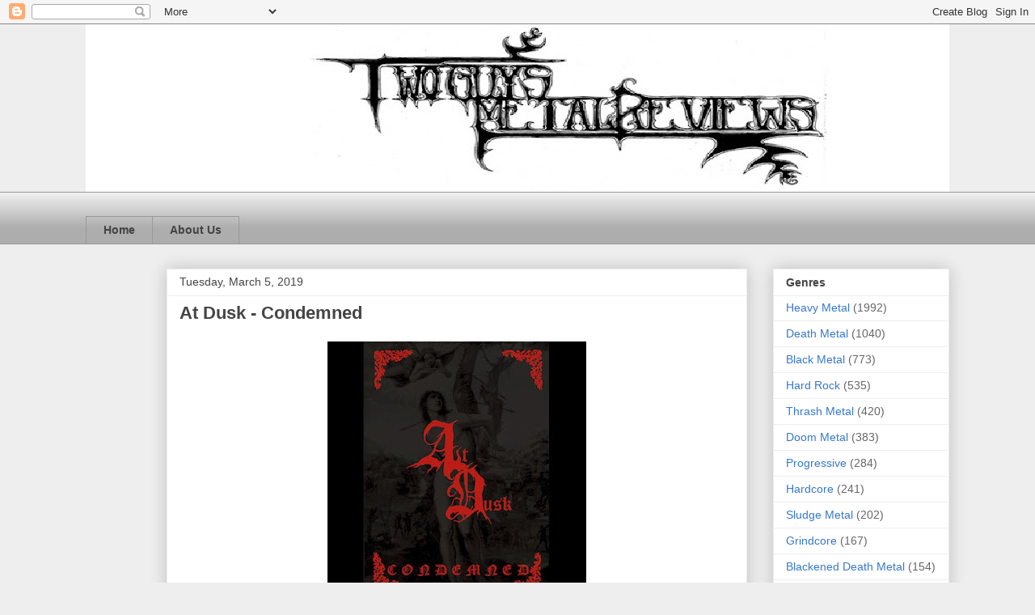

--- FILE ---
content_type: text/html; charset=UTF-8
request_url: http://www.twoguysmetalreviews.com/2019/03/at-dusk-condemned.html
body_size: 12168
content:
<!DOCTYPE html>
<html class='v2' dir='ltr' xmlns='http://www.w3.org/1999/xhtml' xmlns:b='http://www.google.com/2005/gml/b' xmlns:data='http://www.google.com/2005/gml/data' xmlns:expr='http://www.google.com/2005/gml/expr'>
<head>
<link href='https://www.blogger.com/static/v1/widgets/4128112664-css_bundle_v2.css' rel='stylesheet' type='text/css'/>
<meta content='IE=EmulateIE7' http-equiv='X-UA-Compatible'/>
<meta content='width=1100' name='viewport'/>
<meta content='text/html; charset=UTF-8' http-equiv='Content-Type'/>
<meta content='blogger' name='generator'/>
<link href='http://www.twoguysmetalreviews.com/favicon.ico' rel='icon' type='image/x-icon'/>
<link href='http://www.twoguysmetalreviews.com/2019/03/at-dusk-condemned.html' rel='canonical'/>
<link rel="alternate" type="application/atom+xml" title="Two Guys Metal Reviews - Atom" href="http://www.twoguysmetalreviews.com/feeds/posts/default" />
<link rel="alternate" type="application/rss+xml" title="Two Guys Metal Reviews - RSS" href="http://www.twoguysmetalreviews.com/feeds/posts/default?alt=rss" />
<link rel="service.post" type="application/atom+xml" title="Two Guys Metal Reviews - Atom" href="https://www.blogger.com/feeds/6535458618790211907/posts/default" />

<link rel="alternate" type="application/atom+xml" title="Two Guys Metal Reviews - Atom" href="http://www.twoguysmetalreviews.com/feeds/2299856451594912675/comments/default" />
<!--Can't find substitution for tag [blog.ieCssRetrofitLinks]-->
<link href='https://blogger.googleusercontent.com/img/b/R29vZ2xl/AVvXsEjIssfgO5TPClp5KDtUjzUgV1McRCbDd1kMpd_OWNK1AM2JRSMI2d1lelE2rfUb71PkE5ZT2q_os7mi6OcZhCbmrVv_bB5_MKVJ8DSkp833r-YCgmbh-rwn2BFvzYdSsdH_nI1W6c2xMlQ/s320/575242.png' rel='image_src'/>
<meta content='http://www.twoguysmetalreviews.com/2019/03/at-dusk-condemned.html' property='og:url'/>
<meta content='At Dusk - Condemned' property='og:title'/>
<meta content='     Now THIS is a nifty one. At Dusk are one of those black metal bands who seem tailor made for the underground and whose basement dwellin...' property='og:description'/>
<meta content='https://blogger.googleusercontent.com/img/b/R29vZ2xl/AVvXsEjIssfgO5TPClp5KDtUjzUgV1McRCbDd1kMpd_OWNK1AM2JRSMI2d1lelE2rfUb71PkE5ZT2q_os7mi6OcZhCbmrVv_bB5_MKVJ8DSkp833r-YCgmbh-rwn2BFvzYdSsdH_nI1W6c2xMlQ/w1200-h630-p-k-no-nu/575242.png' property='og:image'/>
<title>Two Guys Metal Reviews: At Dusk - Condemned</title>
<style id='page-skin-1' type='text/css'><!--
/*
-----------------------------------------------
Blogger Template Style
Name:     Awesome Inc.
Designer: Tina Chen
URL:      tinachen.org
----------------------------------------------- */
/* Content
----------------------------------------------- */
body {
font: normal normal 13px Arial, Tahoma, Helvetica, FreeSans, sans-serif;
color: #444444;
background: #eeeeee none repeat scroll top left;
}
html body .content-outer {
min-width: 0;
max-width: 100%;
width: 100%;
}
a:link {
text-decoration: none;
color: #3778cd;
}
a:visited {
text-decoration: none;
color: #4d469c;
}
a:hover {
text-decoration: underline;
color: #3778cd;
}
.body-fauxcolumn-outer .cap-top {
position: absolute;
z-index: 1;
height: 276px;
width: 100%;
background: transparent none repeat-x scroll top left;
_background-image: none;
}
/* Columns
----------------------------------------------- */
.content-inner {
padding: 0;
}
.header-inner .section {
margin: 0 16px;
}
.tabs-inner .section {
margin: 0 16px;
}
.main-inner {
padding-top: 30px;
}
.main-inner .column-center-inner,
.main-inner .column-left-inner,
.main-inner .column-right-inner {
padding: 0 5px;
}
*+html body .main-inner .column-center-inner {
margin-top: -30px;
}
#layout .main-inner .column-center-inner {
margin-top: 0;
}
/* Header
----------------------------------------------- */
.header-outer {
margin: 0 0 0 0;
background: transparent none repeat scroll 0 0;
}
.Header h1 {
font: normal bold 40px Arial, Tahoma, Helvetica, FreeSans, sans-serif;
color: #444444;
text-shadow: 0 0 -1px #000000;
}
.Header h1 a {
color: #444444;
}
.Header .description {
font: normal normal 14px Arial, Tahoma, Helvetica, FreeSans, sans-serif;
color: #444444;
}
.header-inner .Header .titlewrapper,
.header-inner .Header .descriptionwrapper {
padding-left: 0;
padding-right: 0;
margin-bottom: 0;
}
.header-inner .Header .titlewrapper {
padding-top: 22px;
}
/* Tabs
----------------------------------------------- */
.tabs-outer {
overflow: hidden;
position: relative;
background: #eeeeee url(//www.blogblog.com/1kt/awesomeinc/tabs_gradient_light.png) repeat scroll 0 0;
}
#layout .tabs-outer {
overflow: visible;
}
.tabs-cap-top, .tabs-cap-bottom {
position: absolute;
width: 100%;
border-top: 1px solid #999999;
}
.tabs-cap-bottom {
bottom: 0;
}
.tabs-inner .widget li a {
display: inline-block;
margin: 0;
padding: .6em 1.5em;
font: normal bold 14px Arial, Tahoma, Helvetica, FreeSans, sans-serif;
color: #444444;
border-top: 1px solid #999999;
border-bottom: 1px solid #999999;
border-left: 1px solid #999999;
height: 16px;
line-height: 16px;
}
.tabs-inner .widget li:last-child a {
border-right: 1px solid #999999;
}
.tabs-inner .widget li.selected a, .tabs-inner .widget li a:hover {
background: #666666 url(//www.blogblog.com/1kt/awesomeinc/tabs_gradient_light.png) repeat-x scroll 0 -100px;
color: #ffffff;
}
/* Headings
----------------------------------------------- */
h2 {
font: normal bold 14px Arial, Tahoma, Helvetica, FreeSans, sans-serif;
color: #444444;
}
/* Widgets
----------------------------------------------- */
.main-inner .section {
margin: 0 27px;
padding: 0;
}
.main-inner .column-left-outer,
.main-inner .column-right-outer {
margin-top: 0;
}
#layout .main-inner .column-left-outer,
#layout .main-inner .column-right-outer {
margin-top: 0;
}
.main-inner .column-left-inner,
.main-inner .column-right-inner {
background: transparent none repeat 0 0;
-moz-box-shadow: 0 0 0 rgba(0, 0, 0, .2);
-webkit-box-shadow: 0 0 0 rgba(0, 0, 0, .2);
-goog-ms-box-shadow: 0 0 0 rgba(0, 0, 0, .2);
box-shadow: 0 0 0 rgba(0, 0, 0, .2);
-moz-border-radius: 0;
-webkit-border-radius: 0;
-goog-ms-border-radius: 0;
border-radius: 0;
}
#layout .main-inner .column-left-inner,
#layout .main-inner .column-right-inner {
margin-top: 0;
}
.sidebar .widget {
font: normal normal 14px Arial, Tahoma, Helvetica, FreeSans, sans-serif;
color: #444444;
}
.sidebar .widget a:link {
color: #3778cd;
}
.sidebar .widget a:visited {
color: #4d469c;
}
.sidebar .widget a:hover {
color: #3778cd;
}
.sidebar .widget h2 {
text-shadow: 0 0 -1px #000000;
}
.main-inner .widget {
background-color: #ffffff;
border: 1px solid #eeeeee;
padding: 0 15px 15px;
margin: 20px -16px;
-moz-box-shadow: 0 0 20px rgba(0, 0, 0, .2);
-webkit-box-shadow: 0 0 20px rgba(0, 0, 0, .2);
-goog-ms-box-shadow: 0 0 20px rgba(0, 0, 0, .2);
box-shadow: 0 0 20px rgba(0, 0, 0, .2);
-moz-border-radius: 0;
-webkit-border-radius: 0;
-goog-ms-border-radius: 0;
border-radius: 0;
}
.main-inner .widget h2 {
margin: 0 -15px;
padding: .6em 15px .5em;
border-bottom: 1px solid transparent;
}
.footer-inner .widget h2 {
padding: 0 0 .4em;
border-bottom: 1px solid transparent;
}
.main-inner .widget h2 + div, .footer-inner .widget h2 + div {
border-top: 1px solid #eeeeee;
padding-top: 8px;
}
.main-inner .widget .widget-content {
margin: 0 -15px;
padding: 7px 15px 0;
}
.main-inner .widget ul, .main-inner .widget #ArchiveList ul.flat {
margin: -8px -15px 0;
padding: 0;
list-style: none;
}
.main-inner .widget #ArchiveList {
margin: -8px 0 0;
}
.main-inner .widget ul li, .main-inner .widget #ArchiveList ul.flat li {
padding: .5em 15px;
text-indent: 0;
color: #666666;
border-top: 1px solid #eeeeee;
border-bottom: 1px solid transparent;
}
.main-inner .widget #ArchiveList ul li {
padding-top: .25em;
padding-bottom: .25em;
}
.main-inner .widget ul li:first-child, .main-inner .widget #ArchiveList ul.flat li:first-child {
border-top: none;
}
.main-inner .widget ul li:last-child, .main-inner .widget #ArchiveList ul.flat li:last-child {
border-bottom: none;
}
.post-body {
position: relative;
}
.main-inner .widget .post-body ul {
padding: 0 2.5em;
margin: .5em 0;
list-style: disc;
}
.main-inner .widget .post-body ul li {
padding: 0.25em 0;
margin-bottom: .25em;
color: #444444;
border: none;
}
.footer-inner .widget ul {
padding: 0;
list-style: none;
}
.widget .zippy {
color: #666666;
}
/* Posts
----------------------------------------------- */
body .main-inner .Blog {
padding: 0;
margin-bottom: 1em;
background-color: transparent;
border: none;
-moz-box-shadow: 0 0 0 rgba(0, 0, 0, 0);
-webkit-box-shadow: 0 0 0 rgba(0, 0, 0, 0);
-goog-ms-box-shadow: 0 0 0 rgba(0, 0, 0, 0);
box-shadow: 0 0 0 rgba(0, 0, 0, 0);
}
.main-inner .section:last-child .Blog:last-child {
padding: 0;
margin-bottom: 1em;
}
.main-inner .widget h2.date-header {
margin: 0 -15px 1px;
padding: 0 0 0 0;
font: normal normal 14px Arial, Tahoma, Helvetica, FreeSans, sans-serif;
color: #444444;
background: transparent none no-repeat scroll top left;
border-top: 0 solid #eeeeee;
border-bottom: 1px solid transparent;
-moz-border-radius-topleft: 0;
-moz-border-radius-topright: 0;
-webkit-border-top-left-radius: 0;
-webkit-border-top-right-radius: 0;
border-top-left-radius: 0;
border-top-right-radius: 0;
position: static;
bottom: 100%;
right: 15px;
text-shadow: 0 0 -1px #000000;
}
.main-inner .widget h2.date-header span {
font: normal normal 14px Arial, Tahoma, Helvetica, FreeSans, sans-serif;
display: block;
padding: .5em 15px;
border-left: 0 solid #eeeeee;
border-right: 0 solid #eeeeee;
}
.date-outer {
position: relative;
margin: 30px 0 20px;
padding: 0 15px;
background-color: #ffffff;
border: 1px solid #eeeeee;
-moz-box-shadow: 0 0 20px rgba(0, 0, 0, .2);
-webkit-box-shadow: 0 0 20px rgba(0, 0, 0, .2);
-goog-ms-box-shadow: 0 0 20px rgba(0, 0, 0, .2);
box-shadow: 0 0 20px rgba(0, 0, 0, .2);
-moz-border-radius: 0;
-webkit-border-radius: 0;
-goog-ms-border-radius: 0;
border-radius: 0;
}
.date-outer:first-child {
margin-top: 0;
}
.date-outer:last-child {
margin-bottom: 20px;
-moz-border-radius-bottomleft: 0;
-moz-border-radius-bottomright: 0;
-webkit-border-bottom-left-radius: 0;
-webkit-border-bottom-right-radius: 0;
-goog-ms-border-bottom-left-radius: 0;
-goog-ms-border-bottom-right-radius: 0;
border-bottom-left-radius: 0;
border-bottom-right-radius: 0;
}
.date-posts {
margin: 0 -15px;
padding: 0 15px;
clear: both;
}
.post-outer, .inline-ad {
border-top: 1px solid #eeeeee;
margin: 0 -15px;
padding: 15px 15px;
}
.post-outer {
padding-bottom: 10px;
}
.post-outer:first-child {
padding-top: 0;
border-top: none;
}
.post-outer:last-child, .inline-ad:last-child {
border-bottom: none;
}
.post-body {
position: relative;
}
.post-body img {
padding: 8px;
background: transparent;
border: 1px solid transparent;
-moz-box-shadow: 0 0 0 rgba(0, 0, 0, .2);
-webkit-box-shadow: 0 0 0 rgba(0, 0, 0, .2);
box-shadow: 0 0 0 rgba(0, 0, 0, .2);
-moz-border-radius: 0;
-webkit-border-radius: 0;
border-radius: 0;
}
h3.post-title, h4 {
font: normal bold 22px Arial, Tahoma, Helvetica, FreeSans, sans-serif;
color: #444444;
}
h3.post-title a {
font: normal bold 22px Arial, Tahoma, Helvetica, FreeSans, sans-serif;
color: #444444;
}
h3.post-title a:hover {
color: #3778cd;
text-decoration: underline;
}
.post-header {
margin: 0 0 1em;
}
.post-body {
line-height: 1.4;
}
.post-outer h2 {
color: #444444;
}
.post-footer {
margin: 1.5em 0 0;
}
#blog-pager {
padding: 15px;
font-size: 120%;
background-color: #ffffff;
border: 1px solid #eeeeee;
-moz-box-shadow: 0 0 20px rgba(0, 0, 0, .2);
-webkit-box-shadow: 0 0 20px rgba(0, 0, 0, .2);
-goog-ms-box-shadow: 0 0 20px rgba(0, 0, 0, .2);
box-shadow: 0 0 20px rgba(0, 0, 0, .2);
-moz-border-radius: 0;
-webkit-border-radius: 0;
-goog-ms-border-radius: 0;
border-radius: 0;
-moz-border-radius-topleft: 0;
-moz-border-radius-topright: 0;
-webkit-border-top-left-radius: 0;
-webkit-border-top-right-radius: 0;
-goog-ms-border-top-left-radius: 0;
-goog-ms-border-top-right-radius: 0;
border-top-left-radius: 0;
border-top-right-radius-topright: 0;
margin-top: 1em;
}
.blog-feeds, .post-feeds {
margin: 1em 0;
text-align: center;
color: #444444;
}
.blog-feeds a, .post-feeds a {
color: #3778cd;
}
.blog-feeds a:visited, .post-feeds a:visited {
color: #4d469c;
}
.blog-feeds a:hover, .post-feeds a:hover {
color: #3778cd;
}
.post-outer .comments {
margin-top: 2em;
}
/* Comments
----------------------------------------------- */
.comments .comments-content .icon.blog-author {
background-repeat: no-repeat;
background-image: url([data-uri]);
}
.comments .comments-content .loadmore a {
border-top: 1px solid #999999;
border-bottom: 1px solid #999999;
}
.comments .continue {
border-top: 2px solid #999999;
}
/* Footer
----------------------------------------------- */
.footer-outer {
margin: -20px 0 -1px;
padding: 20px 0 0;
color: #444444;
overflow: hidden;
}
.footer-fauxborder-left {
border-top: 1px solid #eeeeee;
background: #ffffff none repeat scroll 0 0;
-moz-box-shadow: 0 0 20px rgba(0, 0, 0, .2);
-webkit-box-shadow: 0 0 20px rgba(0, 0, 0, .2);
-goog-ms-box-shadow: 0 0 20px rgba(0, 0, 0, .2);
box-shadow: 0 0 20px rgba(0, 0, 0, .2);
margin: 0 -20px;
}
/* Mobile
----------------------------------------------- */
body.mobile {
background-size: auto;
}
.mobile .body-fauxcolumn-outer {
background: transparent none repeat scroll top left;
}
*+html body.mobile .main-inner .column-center-inner {
margin-top: 0;
}
.mobile .main-inner .widget {
padding: 0 0 15px;
}
.mobile .main-inner .widget h2 + div,
.mobile .footer-inner .widget h2 + div {
border-top: none;
padding-top: 0;
}
.mobile .footer-inner .widget h2 {
padding: 0.5em 0;
border-bottom: none;
}
.mobile .main-inner .widget .widget-content {
margin: 0;
padding: 7px 0 0;
}
.mobile .main-inner .widget ul,
.mobile .main-inner .widget #ArchiveList ul.flat {
margin: 0 -15px 0;
}
.mobile .main-inner .widget h2.date-header {
right: 0;
}
.mobile .date-header span {
padding: 0.4em 0;
}
.mobile .date-outer:first-child {
margin-bottom: 0;
border: 1px solid #eeeeee;
-moz-border-radius-topleft: 0;
-moz-border-radius-topright: 0;
-webkit-border-top-left-radius: 0;
-webkit-border-top-right-radius: 0;
-goog-ms-border-top-left-radius: 0;
-goog-ms-border-top-right-radius: 0;
border-top-left-radius: 0;
border-top-right-radius: 0;
}
.mobile .date-outer {
border-color: #eeeeee;
border-width: 0 1px 1px;
}
.mobile .date-outer:last-child {
margin-bottom: 0;
}
.mobile .main-inner {
padding: 0;
}
.mobile .header-inner .section {
margin: 0;
}
.mobile .post-outer, .mobile .inline-ad {
padding: 5px 0;
}
.mobile .tabs-inner .section {
margin: 0 10px;
}
.mobile .main-inner .widget h2 {
margin: 0;
padding: 0;
}
.mobile .main-inner .widget h2.date-header span {
padding: 0;
}
.mobile .main-inner .widget .widget-content {
margin: 0;
padding: 7px 0 0;
}
.mobile #blog-pager {
border: 1px solid transparent;
background: #ffffff none repeat scroll 0 0;
}
.mobile .main-inner .column-left-inner,
.mobile .main-inner .column-right-inner {
background: transparent none repeat 0 0;
-moz-box-shadow: none;
-webkit-box-shadow: none;
-goog-ms-box-shadow: none;
box-shadow: none;
}
.mobile .date-posts {
margin: 0;
padding: 0;
}
.mobile .footer-fauxborder-left {
margin: 0;
border-top: inherit;
}
.mobile .main-inner .section:last-child .Blog:last-child {
margin-bottom: 0;
}
.mobile-index-contents {
color: #444444;
}
.mobile .mobile-link-button {
background: #3778cd url(//www.blogblog.com/1kt/awesomeinc/tabs_gradient_light.png) repeat scroll 0 0;
}
.mobile-link-button a:link, .mobile-link-button a:visited {
color: #ffffff;
}
.mobile .tabs-inner .PageList .widget-content {
background: transparent;
border-top: 1px solid;
border-color: #999999;
color: #444444;
}
.mobile .tabs-inner .PageList .widget-content .pagelist-arrow {
border-left: 1px solid #999999;
}

--></style>
<style id='template-skin-1' type='text/css'><!--
body {
min-width: 1100px;
}
.content-outer, .content-fauxcolumn-outer, .region-inner {
min-width: 1100px;
max-width: 1100px;
_width: 1100px;
}
.main-inner .columns {
padding-left: 100px;
padding-right: 250px;
}
.main-inner .fauxcolumn-center-outer {
left: 100px;
right: 250px;
/* IE6 does not respect left and right together */
_width: expression(this.parentNode.offsetWidth -
parseInt("100px") -
parseInt("250px") + 'px');
}
.main-inner .fauxcolumn-left-outer {
width: 100px;
}
.main-inner .fauxcolumn-right-outer {
width: 250px;
}
.main-inner .column-left-outer {
width: 100px;
right: 100%;
margin-left: -100px;
}
.main-inner .column-right-outer {
width: 250px;
margin-right: -250px;
}
#layout {
min-width: 0;
}
#layout .content-outer {
min-width: 0;
width: 800px;
}
#layout .region-inner {
min-width: 0;
width: auto;
}
--></style>
<link href='https://www.blogger.com/dyn-css/authorization.css?targetBlogID=6535458618790211907&amp;zx=12549542-8d9b-41e4-bd0e-b4c963e3f79d' media='none' onload='if(media!=&#39;all&#39;)media=&#39;all&#39;' rel='stylesheet'/><noscript><link href='https://www.blogger.com/dyn-css/authorization.css?targetBlogID=6535458618790211907&amp;zx=12549542-8d9b-41e4-bd0e-b4c963e3f79d' rel='stylesheet'/></noscript>
<meta name='google-adsense-platform-account' content='ca-host-pub-1556223355139109'/>
<meta name='google-adsense-platform-domain' content='blogspot.com'/>

<!-- data-ad-client=ca-pub-7060628540390506 -->

</head>
<body class='loading variant-light'>
<div class='navbar section' id='navbar'><div class='widget Navbar' data-version='1' id='Navbar1'><script type="text/javascript">
    function setAttributeOnload(object, attribute, val) {
      if(window.addEventListener) {
        window.addEventListener('load',
          function(){ object[attribute] = val; }, false);
      } else {
        window.attachEvent('onload', function(){ object[attribute] = val; });
      }
    }
  </script>
<div id="navbar-iframe-container"></div>
<script type="text/javascript" src="https://apis.google.com/js/platform.js"></script>
<script type="text/javascript">
      gapi.load("gapi.iframes:gapi.iframes.style.bubble", function() {
        if (gapi.iframes && gapi.iframes.getContext) {
          gapi.iframes.getContext().openChild({
              url: 'https://www.blogger.com/navbar/6535458618790211907?po\x3d2299856451594912675\x26origin\x3dhttp://www.twoguysmetalreviews.com',
              where: document.getElementById("navbar-iframe-container"),
              id: "navbar-iframe"
          });
        }
      });
    </script><script type="text/javascript">
(function() {
var script = document.createElement('script');
script.type = 'text/javascript';
script.src = '//pagead2.googlesyndication.com/pagead/js/google_top_exp.js';
var head = document.getElementsByTagName('head')[0];
if (head) {
head.appendChild(script);
}})();
</script>
</div></div>
<div class='body-fauxcolumns'>
<div class='fauxcolumn-outer body-fauxcolumn-outer'>
<div class='cap-top'>
<div class='cap-left'></div>
<div class='cap-right'></div>
</div>
<div class='fauxborder-left'>
<div class='fauxborder-right'></div>
<div class='fauxcolumn-inner'>
</div>
</div>
<div class='cap-bottom'>
<div class='cap-left'></div>
<div class='cap-right'></div>
</div>
</div>
</div>
<div class='content'>
<div class='content-fauxcolumns'>
<div class='fauxcolumn-outer content-fauxcolumn-outer'>
<div class='cap-top'>
<div class='cap-left'></div>
<div class='cap-right'></div>
</div>
<div class='fauxborder-left'>
<div class='fauxborder-right'></div>
<div class='fauxcolumn-inner'>
</div>
</div>
<div class='cap-bottom'>
<div class='cap-left'></div>
<div class='cap-right'></div>
</div>
</div>
</div>
<div class='content-outer'>
<div class='content-cap-top cap-top'>
<div class='cap-left'></div>
<div class='cap-right'></div>
</div>
<div class='fauxborder-left content-fauxborder-left'>
<div class='fauxborder-right content-fauxborder-right'></div>
<div class='content-inner'>
<header>
<div class='header-outer'>
<div class='header-cap-top cap-top'>
<div class='cap-left'></div>
<div class='cap-right'></div>
</div>
<div class='fauxborder-left header-fauxborder-left'>
<div class='fauxborder-right header-fauxborder-right'></div>
<div class='region-inner header-inner'>
<div class='header section' id='header'><div class='widget Header' data-version='1' id='Header1'>
<div id='header-inner'>
<a href='http://www.twoguysmetalreviews.com/' style='display: block'>
<img alt='Two Guys Metal Reviews' height='207px; ' id='Header1_headerimg' src='https://blogger.googleusercontent.com/img/b/R29vZ2xl/AVvXsEiitZPYhvw8zwiN_U4V8ncpu6UIknp3qXDO5M2BdJVxZmrilP9vJj5Kqb76nlBZyhdF0NC4FIJ51fME4akV2Hc8bxrO5PODOrfKEV2jGKzlmCrCHVVeLXdDh9xKSFajD9nfnFB9GPfq7_0/s1308/tgmr+logo.png' style='display: block' width='1192px; '/>
</a>
</div>
</div></div>
</div>
</div>
<div class='header-cap-bottom cap-bottom'>
<div class='cap-left'></div>
<div class='cap-right'></div>
</div>
</div>
</header>
<div class='tabs-outer'>
<div class='tabs-cap-top cap-top'>
<div class='cap-left'></div>
<div class='cap-right'></div>
</div>
<div class='fauxborder-left tabs-fauxborder-left'>
<div class='fauxborder-right tabs-fauxborder-right'></div>
<div class='region-inner tabs-inner'>
<div class='tabs no-items section' id='crosscol'></div>
<div class='tabs section' id='crosscol-overflow'><div class='widget PageList' data-version='1' id='PageList1'>
<h2>Chuck Schuldiner Project</h2>
<div class='widget-content'>
<ul>
<li>
<a href='http://www.twoguysmetalreviews.com/'>Home</a>
</li>
<li>
<a href='http://www.twoguysmetalreviews.com/p/about-us.html'>About Us</a>
</li>
</ul>
<div class='clear'></div>
</div>
</div></div>
</div>
</div>
<div class='tabs-cap-bottom cap-bottom'>
<div class='cap-left'></div>
<div class='cap-right'></div>
</div>
</div>
<div class='main-outer'>
<div class='main-cap-top cap-top'>
<div class='cap-left'></div>
<div class='cap-right'></div>
</div>
<div class='fauxborder-left main-fauxborder-left'>
<div class='fauxborder-right main-fauxborder-right'></div>
<div class='region-inner main-inner'>
<div class='columns fauxcolumns'>
<div class='fauxcolumn-outer fauxcolumn-center-outer'>
<div class='cap-top'>
<div class='cap-left'></div>
<div class='cap-right'></div>
</div>
<div class='fauxborder-left'>
<div class='fauxborder-right'></div>
<div class='fauxcolumn-inner'>
</div>
</div>
<div class='cap-bottom'>
<div class='cap-left'></div>
<div class='cap-right'></div>
</div>
</div>
<div class='fauxcolumn-outer fauxcolumn-left-outer'>
<div class='cap-top'>
<div class='cap-left'></div>
<div class='cap-right'></div>
</div>
<div class='fauxborder-left'>
<div class='fauxborder-right'></div>
<div class='fauxcolumn-inner'>
</div>
</div>
<div class='cap-bottom'>
<div class='cap-left'></div>
<div class='cap-right'></div>
</div>
</div>
<div class='fauxcolumn-outer fauxcolumn-right-outer'>
<div class='cap-top'>
<div class='cap-left'></div>
<div class='cap-right'></div>
</div>
<div class='fauxborder-left'>
<div class='fauxborder-right'></div>
<div class='fauxcolumn-inner'>
</div>
</div>
<div class='cap-bottom'>
<div class='cap-left'></div>
<div class='cap-right'></div>
</div>
</div>
<!-- corrects IE6 width calculation -->
<div class='columns-inner'>
<div class='column-center-outer'>
<div class='column-center-inner'>
<div class='main section' id='main'><div class='widget Blog' data-version='1' id='Blog1'>
<div class='blog-posts hfeed'>

          <div class="date-outer">
        
<h2 class='date-header'><span>Tuesday, March 5, 2019</span></h2>

          <div class="date-posts">
        
<div class='post-outer'>
<div class='post hentry' itemprop='blogPost' itemscope='itemscope' itemtype='http://schema.org/BlogPosting'>
<meta content='https://blogger.googleusercontent.com/img/b/R29vZ2xl/AVvXsEjIssfgO5TPClp5KDtUjzUgV1McRCbDd1kMpd_OWNK1AM2JRSMI2d1lelE2rfUb71PkE5ZT2q_os7mi6OcZhCbmrVv_bB5_MKVJ8DSkp833r-YCgmbh-rwn2BFvzYdSsdH_nI1W6c2xMlQ/s320/575242.png' itemprop='image_url'/>
<meta content='6535458618790211907' itemprop='blogId'/>
<meta content='2299856451594912675' itemprop='postId'/>
<a name='2299856451594912675'></a>
<h3 class='post-title entry-title' itemprop='name'>
At Dusk - Condemned
</h3>
<div class='post-header'>
<div class='post-header-line-1'></div>
</div>
<div class='post-body entry-content' id='post-body-2299856451594912675' itemprop='description articleBody'>
<div style="text-align: center;">
<a href="https://blogger.googleusercontent.com/img/b/R29vZ2xl/AVvXsEjIssfgO5TPClp5KDtUjzUgV1McRCbDd1kMpd_OWNK1AM2JRSMI2d1lelE2rfUb71PkE5ZT2q_os7mi6OcZhCbmrVv_bB5_MKVJ8DSkp833r-YCgmbh-rwn2BFvzYdSsdH_nI1W6c2xMlQ/s1600/575242.png" imageanchor="1"><img border="0" height="320" src="https://blogger.googleusercontent.com/img/b/R29vZ2xl/AVvXsEjIssfgO5TPClp5KDtUjzUgV1McRCbDd1kMpd_OWNK1AM2JRSMI2d1lelE2rfUb71PkE5ZT2q_os7mi6OcZhCbmrVv_bB5_MKVJ8DSkp833r-YCgmbh-rwn2BFvzYdSsdH_nI1W6c2xMlQ/s320/575242.png" width="320" /></a></div>
<div style="text-align: center;">
<br /></div>
<div style="text-align: left;">
Now THIS is a nifty one. At Dusk are one of those black metal bands who seem tailor made for the underground and whose basement dwelling charm is hard to ignore for those of us truly dedicated to this music. Their latest effort, <i>Condemned </i>is a blast of high intensity suffering with synth elements counterbalancing vicious and abrasive black metal. A record that is fully aware of its own&nbsp; twisted mystique, At Dusk are unafraid to punish the listener with volume and drag you with them to the depths of hell.&nbsp;</div>
<div style="text-align: left;">
<br /></div>
<div style="text-align: left;">
As much as this record seems to touch on grandiose themes with song titles like 'Consigned' and 'Martyred' this is also an album that can feel intensely personal. It speaks to dark unrealities and the wellspring of human suffering. It's a record that seems to continually tear you down and point towards a dark sense of sonic punishment that is going to keep you awake at night. <i>Condemned </i>is a terrifying sonic journey full of demonic whisperings and cries to a god who failed. Fully aware of its own inherent bombast, it's hard not to be mesmerized by what has been put together with this particular offering.&nbsp;</div>
<div style="text-align: left;">
<br /></div>
<div style="text-align: left;">
Claustrophobic and unrelenting, <i>Condemned </i>speaks to a sense of loss and punishment. This is a record that for some may be best appreciated in chunks, but which for others the complete fifty minutes plus of aural blasphemy is necessary to paint the picture. <i>Condemned </i>isn't always an easy listen, it's frequently harsh and unrelenting, but constantly hinting at the beauty the band has touched on in the past. Unique, iconoclastic and dedicated to a maddening sense of underground depravity, this is a truly potent release.&nbsp;</div>
<div style="text-align: center;">
<br /></div>
<div style="text-align: left;">
<i>Stream the record on bandcamp!</i></div>
<div style="text-align: left;">
<a href="https://atdusk.bandcamp.com/"><i>https://atdusk.bandcamp.com/</i></a></div>
<div style='clear: both;'></div>
</div>
<div class='post-footer'>
<div class='post-footer-line post-footer-line-1'><span class='post-author vcard'>
Posted by
<span class='fn' itemprop='author' itemscope='itemscope' itemtype='http://schema.org/Person'>
<meta content='https://www.blogger.com/profile/10484643212105228653' itemprop='url'/>
<a href='https://www.blogger.com/profile/10484643212105228653' rel='author' title='author profile'>
<span itemprop='name'>Matt Bacon</span>
</a>
</span>
</span>
<span class='post-timestamp'>
at
<meta content='http://www.twoguysmetalreviews.com/2019/03/at-dusk-condemned.html' itemprop='url'/>
<a class='timestamp-link' href='http://www.twoguysmetalreviews.com/2019/03/at-dusk-condemned.html' rel='bookmark' title='permanent link'><abbr class='published' itemprop='datePublished' title='2019-03-05T16:29:00-05:00'>4:29&#8239;PM</abbr></a>
</span>
<span class='post-comment-link'>
</span>
<span class='post-icons'>
<span class='item-action'>
<a href='https://www.blogger.com/email-post/6535458618790211907/2299856451594912675' title='Email Post'>
<img alt='' class='icon-action' height='13' src='http://img1.blogblog.com/img/icon18_email.gif' width='18'/>
</a>
</span>
<span class='item-control blog-admin pid-704399448'>
<a href='https://www.blogger.com/post-edit.g?blogID=6535458618790211907&postID=2299856451594912675&from=pencil' title='Edit Post'>
<img alt='' class='icon-action' height='18' src='https://resources.blogblog.com/img/icon18_edit_allbkg.gif' width='18'/>
</a>
</span>
</span>
<div class='post-share-buttons goog-inline-block'>
<a class='goog-inline-block share-button sb-email' href='https://www.blogger.com/share-post.g?blogID=6535458618790211907&postID=2299856451594912675&target=email' target='_blank' title='Email This'><span class='share-button-link-text'>Email This</span></a><a class='goog-inline-block share-button sb-blog' href='https://www.blogger.com/share-post.g?blogID=6535458618790211907&postID=2299856451594912675&target=blog' onclick='window.open(this.href, "_blank", "height=270,width=475"); return false;' target='_blank' title='BlogThis!'><span class='share-button-link-text'>BlogThis!</span></a><a class='goog-inline-block share-button sb-twitter' href='https://www.blogger.com/share-post.g?blogID=6535458618790211907&postID=2299856451594912675&target=twitter' target='_blank' title='Share to X'><span class='share-button-link-text'>Share to X</span></a><a class='goog-inline-block share-button sb-facebook' href='https://www.blogger.com/share-post.g?blogID=6535458618790211907&postID=2299856451594912675&target=facebook' onclick='window.open(this.href, "_blank", "height=430,width=640"); return false;' target='_blank' title='Share to Facebook'><span class='share-button-link-text'>Share to Facebook</span></a><a class='goog-inline-block share-button sb-pinterest' href='https://www.blogger.com/share-post.g?blogID=6535458618790211907&postID=2299856451594912675&target=pinterest' target='_blank' title='Share to Pinterest'><span class='share-button-link-text'>Share to Pinterest</span></a>
</div>
</div>
<div class='post-footer-line post-footer-line-2'><span class='post-labels'>
Labels:
<a href='http://www.twoguysmetalreviews.com/search/label/Black%20Metal' rel='tag'>Black Metal</a>
</span>
</div>
<div class='post-footer-line post-footer-line-3'></div>
</div>
</div>
<div class='comments' id='comments'>
<a name='comments'></a>
<h4>No comments:</h4>
<div id='Blog1_comments-block-wrapper'>
<dl class='avatar-comment-indent' id='comments-block'>
</dl>
</div>
<p class='comment-footer'>
<div class='comment-form'>
<a name='comment-form'></a>
<h4 id='comment-post-message'>Post a Comment</h4>
<p>
</p>
<a href='https://www.blogger.com/comment/frame/6535458618790211907?po=2299856451594912675&hl=en&saa=85391&origin=http://www.twoguysmetalreviews.com' id='comment-editor-src'></a>
<iframe allowtransparency='true' class='blogger-iframe-colorize blogger-comment-from-post' frameborder='0' height='410px' id='comment-editor' name='comment-editor' src='' width='100%'></iframe>
<script src='https://www.blogger.com/static/v1/jsbin/1345082660-comment_from_post_iframe.js' type='text/javascript'></script>
<script type='text/javascript'>
      BLOG_CMT_createIframe('https://www.blogger.com/rpc_relay.html');
    </script>
</div>
</p>
</div>
</div>

        </div></div>
      
</div>
<div class='blog-pager' id='blog-pager'>
<span id='blog-pager-newer-link'>
<a class='blog-pager-newer-link' href='http://www.twoguysmetalreviews.com/2019/03/brant-bjork-jacoozzi.html' id='Blog1_blog-pager-newer-link' title='Newer Post'>Newer Post</a>
</span>
<span id='blog-pager-older-link'>
<a class='blog-pager-older-link' href='http://www.twoguysmetalreviews.com/2019/03/magic-circle-departed-souls.html' id='Blog1_blog-pager-older-link' title='Older Post'>Older Post</a>
</span>
<a class='home-link' href='http://www.twoguysmetalreviews.com/'>Home</a>
</div>
<div class='clear'></div>
<div class='post-feeds'>
<div class='feed-links'>
Subscribe to:
<a class='feed-link' href='http://www.twoguysmetalreviews.com/feeds/2299856451594912675/comments/default' target='_blank' type='application/atom+xml'>Post Comments (Atom)</a>
</div>
</div>
</div></div>
</div>
</div>
<div class='column-left-outer'>
<div class='column-left-inner'>
<aside>
<div class='sidebar no-items section' id='sidebar-left-1'></div>
</aside>
</div>
</div>
<div class='column-right-outer'>
<div class='column-right-inner'>
<aside>
<div class='sidebar section' id='sidebar-right-1'><div class='widget Label' data-version='1' id='Label2'>
<h2>Genres</h2>
<div class='widget-content list-label-widget-content'>
<ul>
<li>
<a dir='ltr' href='http://www.twoguysmetalreviews.com/search/label/Heavy%20Metal'>Heavy Metal</a>
<span dir='ltr'>(1992)</span>
</li>
<li>
<a dir='ltr' href='http://www.twoguysmetalreviews.com/search/label/Death%20Metal'>Death Metal</a>
<span dir='ltr'>(1040)</span>
</li>
<li>
<a dir='ltr' href='http://www.twoguysmetalreviews.com/search/label/Black%20Metal'>Black Metal</a>
<span dir='ltr'>(773)</span>
</li>
<li>
<a dir='ltr' href='http://www.twoguysmetalreviews.com/search/label/Hard%20Rock'>Hard Rock</a>
<span dir='ltr'>(535)</span>
</li>
<li>
<a dir='ltr' href='http://www.twoguysmetalreviews.com/search/label/Thrash%20Metal'>Thrash Metal</a>
<span dir='ltr'>(420)</span>
</li>
<li>
<a dir='ltr' href='http://www.twoguysmetalreviews.com/search/label/Doom%20Metal'>Doom Metal</a>
<span dir='ltr'>(383)</span>
</li>
<li>
<a dir='ltr' href='http://www.twoguysmetalreviews.com/search/label/Progressive'>Progressive</a>
<span dir='ltr'>(284)</span>
</li>
<li>
<a dir='ltr' href='http://www.twoguysmetalreviews.com/search/label/Hardcore'>Hardcore</a>
<span dir='ltr'>(241)</span>
</li>
<li>
<a dir='ltr' href='http://www.twoguysmetalreviews.com/search/label/Sludge%20Metal'>Sludge Metal</a>
<span dir='ltr'>(202)</span>
</li>
<li>
<a dir='ltr' href='http://www.twoguysmetalreviews.com/search/label/Grindcore'>Grindcore</a>
<span dir='ltr'>(167)</span>
</li>
<li>
<a dir='ltr' href='http://www.twoguysmetalreviews.com/search/label/Blackened%20Death%20Metal'>Blackened Death Metal</a>
<span dir='ltr'>(154)</span>
</li>
<li>
<a dir='ltr' href='http://www.twoguysmetalreviews.com/search/label/Power%20Metal'>Power Metal</a>
<span dir='ltr'>(140)</span>
</li>
<li>
<a dir='ltr' href='http://www.twoguysmetalreviews.com/search/label/Brutal%20Death%20Metal'>Brutal Death Metal</a>
<span dir='ltr'>(137)</span>
</li>
<li>
<a dir='ltr' href='http://www.twoguysmetalreviews.com/search/label/Alt%20Rock'>Alt Rock</a>
<span dir='ltr'>(136)</span>
</li>
<li>
<a dir='ltr' href='http://www.twoguysmetalreviews.com/search/label/Experimental'>Experimental</a>
<span dir='ltr'>(133)</span>
</li>
<li>
<a dir='ltr' href='http://www.twoguysmetalreviews.com/search/label/Groove%20Metal'>Groove Metal</a>
<span dir='ltr'>(132)</span>
</li>
<li>
<a dir='ltr' href='http://www.twoguysmetalreviews.com/search/label/Concerts'>Concerts</a>
<span dir='ltr'>(127)</span>
</li>
<li>
<a dir='ltr' href='http://www.twoguysmetalreviews.com/search/label/Old%20School%20Death%20Metal'>Old School Death Metal</a>
<span dir='ltr'>(117)</span>
</li>
<li>
<a dir='ltr' href='http://www.twoguysmetalreviews.com/search/label/Technical%20Death%20Metal'>Technical Death Metal</a>
<span dir='ltr'>(117)</span>
</li>
<li>
<a dir='ltr' href='http://www.twoguysmetalreviews.com/search/label/Metalcore'>Metalcore</a>
<span dir='ltr'>(111)</span>
</li>
<li>
<a dir='ltr' href='http://www.twoguysmetalreviews.com/search/label/Stoner%20Rock'>Stoner Rock</a>
<span dir='ltr'>(110)</span>
</li>
<li>
<a dir='ltr' href='http://www.twoguysmetalreviews.com/search/label/Folk%20Metal'>Folk Metal</a>
<span dir='ltr'>(105)</span>
</li>
<li>
<a dir='ltr' href='http://www.twoguysmetalreviews.com/search/label/Rock'>Rock</a>
<span dir='ltr'>(105)</span>
</li>
<li>
<a dir='ltr' href='http://www.twoguysmetalreviews.com/search/label/Punk'>Punk</a>
<span dir='ltr'>(102)</span>
</li>
<li>
<a dir='ltr' href='http://www.twoguysmetalreviews.com/search/label/Melodic%20Death%20Metal'>Melodic Death Metal</a>
<span dir='ltr'>(99)</span>
</li>
<li>
<a dir='ltr' href='http://www.twoguysmetalreviews.com/search/label/NWOBHM'>NWOBHM</a>
<span dir='ltr'>(95)</span>
</li>
<li>
<a dir='ltr' href='http://www.twoguysmetalreviews.com/search/label/Stoner%20Metal'>Stoner Metal</a>
<span dir='ltr'>(94)</span>
</li>
<li>
<a dir='ltr' href='http://www.twoguysmetalreviews.com/search/label/Post%20Metal'>Post Metal</a>
<span dir='ltr'>(80)</span>
</li>
<li>
<a dir='ltr' href='http://www.twoguysmetalreviews.com/search/label/Deathcore'>Deathcore</a>
<span dir='ltr'>(78)</span>
</li>
<li>
<a dir='ltr' href='http://www.twoguysmetalreviews.com/search/label/Modern%20Rock'>Modern Rock</a>
<span dir='ltr'>(77)</span>
</li>
<li>
<a dir='ltr' href='http://www.twoguysmetalreviews.com/search/label/Symphonic%20Metal'>Symphonic Metal</a>
<span dir='ltr'>(76)</span>
</li>
<li>
<a dir='ltr' href='http://www.twoguysmetalreviews.com/search/label/Interviews'>Interviews</a>
<span dir='ltr'>(73)</span>
</li>
<li>
<a dir='ltr' href='http://www.twoguysmetalreviews.com/search/label/Old%20School%20Thrash'>Old School Thrash</a>
<span dir='ltr'>(71)</span>
</li>
<li>
<a dir='ltr' href='http://www.twoguysmetalreviews.com/search/label/Deathgrind'>Deathgrind</a>
<span dir='ltr'>(70)</span>
</li>
<li>
<a dir='ltr' href='http://www.twoguysmetalreviews.com/search/label/Classic%20Rock'>Classic Rock</a>
<span dir='ltr'>(62)</span>
</li>
<li>
<a dir='ltr' href='http://www.twoguysmetalreviews.com/search/label/French%20Metal'>French Metal</a>
<span dir='ltr'>(60)</span>
</li>
<li>
<a dir='ltr' href='http://www.twoguysmetalreviews.com/search/label/Garage%20Rock'>Garage Rock</a>
<span dir='ltr'>(60)</span>
</li>
<li>
<a dir='ltr' href='http://www.twoguysmetalreviews.com/search/label/Rock%20and%20Roll'>Rock and Roll</a>
<span dir='ltr'>(60)</span>
</li>
<li>
<a dir='ltr' href='http://www.twoguysmetalreviews.com/search/label/Instrumental'>Instrumental</a>
<span dir='ltr'>(59)</span>
</li>
<li>
<a dir='ltr' href='http://www.twoguysmetalreviews.com/search/label/Pop%20Punk'>Pop Punk</a>
<span dir='ltr'>(56)</span>
</li>
<li>
<a dir='ltr' href='http://www.twoguysmetalreviews.com/search/label/Post%20Black%20Metal'>Post Black Metal</a>
<span dir='ltr'>(56)</span>
</li>
<li>
<a dir='ltr' href='http://www.twoguysmetalreviews.com/search/label/Post%20Rock'>Post Rock</a>
<span dir='ltr'>(53)</span>
</li>
<li>
<a dir='ltr' href='http://www.twoguysmetalreviews.com/search/label/pagan%20metal'>pagan metal</a>
<span dir='ltr'>(52)</span>
</li>
<li>
<a dir='ltr' href='http://www.twoguysmetalreviews.com/search/label/Djent'>Djent</a>
<span dir='ltr'>(49)</span>
</li>
<li>
<a dir='ltr' href='http://www.twoguysmetalreviews.com/search/label/Grunge'>Grunge</a>
<span dir='ltr'>(43)</span>
</li>
<li>
<a dir='ltr' href='http://www.twoguysmetalreviews.com/search/label/Post%20Hardcore'>Post Hardcore</a>
<span dir='ltr'>(43)</span>
</li>
<li>
<a dir='ltr' href='http://www.twoguysmetalreviews.com/search/label/Melodic%20Metalcore'>Melodic Metalcore</a>
<span dir='ltr'>(42)</span>
</li>
<li>
<a dir='ltr' href='http://www.twoguysmetalreviews.com/search/label/Folk'>Folk</a>
<span dir='ltr'>(40)</span>
</li>
<li>
<a dir='ltr' href='http://www.twoguysmetalreviews.com/search/label/Old%20School%20Black%20Metal'>Old School Black Metal</a>
<span dir='ltr'>(40)</span>
</li>
<li>
<a dir='ltr' href='http://www.twoguysmetalreviews.com/search/label/crossover%20thrash'>crossover thrash</a>
<span dir='ltr'>(40)</span>
</li>
<li>
<a dir='ltr' href='http://www.twoguysmetalreviews.com/search/label/Revival'>Revival</a>
<span dir='ltr'>(39)</span>
</li>
<li>
<a dir='ltr' href='http://www.twoguysmetalreviews.com/search/label/Speed%20Metal'>Speed Metal</a>
<span dir='ltr'>(39)</span>
</li>
<li>
<a dir='ltr' href='http://www.twoguysmetalreviews.com/search/label/symphonic%20black%20metal'>symphonic black metal</a>
<span dir='ltr'>(39)</span>
</li>
<li>
<a dir='ltr' href='http://www.twoguysmetalreviews.com/search/label/Psychedelic'>Psychedelic</a>
<span dir='ltr'>(38)</span>
</li>
<li>
<a dir='ltr' href='http://www.twoguysmetalreviews.com/search/label/Viking%20Metal'>Viking Metal</a>
<span dir='ltr'>(38)</span>
</li>
<li>
<a dir='ltr' href='http://www.twoguysmetalreviews.com/search/label/Pop%20Rock'>Pop Rock</a>
<span dir='ltr'>(37)</span>
</li>
<li>
<a dir='ltr' href='http://www.twoguysmetalreviews.com/search/label/Electronic'>Electronic</a>
<span dir='ltr'>(36)</span>
</li>
<li>
<a dir='ltr' href='http://www.twoguysmetalreviews.com/search/label/Blues'>Blues</a>
<span dir='ltr'>(35)</span>
</li>
<li>
<a dir='ltr' href='http://www.twoguysmetalreviews.com/search/label/Instrumetal'>Instrumetal</a>
<span dir='ltr'>(35)</span>
</li>
<li>
<a dir='ltr' href='http://www.twoguysmetalreviews.com/search/label/Blues%20Rock'>Blues Rock</a>
<span dir='ltr'>(34)</span>
</li>
<li>
<a dir='ltr' href='http://www.twoguysmetalreviews.com/search/label/Symphonic'>Symphonic</a>
<span dir='ltr'>(33)</span>
</li>
<li>
<a dir='ltr' href='http://www.twoguysmetalreviews.com/search/label/Vest%20Metal'>Vest Metal</a>
<span dir='ltr'>(27)</span>
</li>
<li>
<a dir='ltr' href='http://www.twoguysmetalreviews.com/search/label/Symphonic%20Death%20Metal'>Symphonic Death Metal</a>
<span dir='ltr'>(26)</span>
</li>
<li>
<a dir='ltr' href='http://www.twoguysmetalreviews.com/search/label/Djentcore'>Djentcore</a>
<span dir='ltr'>(25)</span>
</li>
<li>
<a dir='ltr' href='http://www.twoguysmetalreviews.com/search/label/Jazz'>Jazz</a>
<span dir='ltr'>(25)</span>
</li>
<li>
<a dir='ltr' href='http://www.twoguysmetalreviews.com/search/label/Festivals'>Festivals</a>
<span dir='ltr'>(24)</span>
</li>
<li>
<a dir='ltr' href='http://www.twoguysmetalreviews.com/search/label/Pop'>Pop</a>
<span dir='ltr'>(24)</span>
</li>
<li>
<a dir='ltr' href='http://www.twoguysmetalreviews.com/search/label/Death%20Metal%20Legend'>Death Metal Legend</a>
<span dir='ltr'>(20)</span>
</li>
<li>
<a dir='ltr' href='http://www.twoguysmetalreviews.com/search/label/Doom%20Rock'>Doom Rock</a>
<span dir='ltr'>(19)</span>
</li>
<li>
<a dir='ltr' href='http://www.twoguysmetalreviews.com/search/label/Folk%20Rock'>Folk Rock</a>
<span dir='ltr'>(19)</span>
</li>
<li>
<a dir='ltr' href='http://www.twoguysmetalreviews.com/search/label/Noise%20Punk'>Noise Punk</a>
<span dir='ltr'>(18)</span>
</li>
<li>
<a dir='ltr' href='http://www.twoguysmetalreviews.com/search/label/Shred'>Shred</a>
<span dir='ltr'>(17)</span>
</li>
<li>
<a dir='ltr' href='http://www.twoguysmetalreviews.com/search/label/Pirate%20Metal'>Pirate Metal</a>
<span dir='ltr'>(15)</span>
</li>
<li>
<a dir='ltr' href='http://www.twoguysmetalreviews.com/search/label/Funk'>Funk</a>
<span dir='ltr'>(14)</span>
</li>
<li>
<a dir='ltr' href='http://www.twoguysmetalreviews.com/search/label/Fusion'>Fusion</a>
<span dir='ltr'>(13)</span>
</li>
<li>
<a dir='ltr' href='http://www.twoguysmetalreviews.com/search/label/Classical%20Metal'>Classical Metal</a>
<span dir='ltr'>(12)</span>
</li>
<li>
<a dir='ltr' href='http://www.twoguysmetalreviews.com/search/label/Depressive%20Black%20Metal'>Depressive Black Metal</a>
<span dir='ltr'>(12)</span>
</li>
<li>
<a dir='ltr' href='http://www.twoguysmetalreviews.com/search/label/Drone%20Metal'>Drone Metal</a>
<span dir='ltr'>(11)</span>
</li>
<li>
<a dir='ltr' href='http://www.twoguysmetalreviews.com/search/label/Francais'>Francais</a>
<span dir='ltr'>(11)</span>
</li>
<li>
<a dir='ltr' href='http://www.twoguysmetalreviews.com/search/label/Electronica'>Electronica</a>
<span dir='ltr'>(10)</span>
</li>
<li>
<a dir='ltr' href='http://www.twoguysmetalreviews.com/search/label/Country'>Country</a>
<span dir='ltr'>(9)</span>
</li>
<li>
<a dir='ltr' href='http://www.twoguysmetalreviews.com/search/label/Neoclassical'>Neoclassical</a>
<span dir='ltr'>(7)</span>
</li>
<li>
<a dir='ltr' href='http://www.twoguysmetalreviews.com/search/label/Southern%20Rock'>Southern Rock</a>
<span dir='ltr'>(7)</span>
</li>
</ul>
<div class='clear'></div>
</div>
</div></div>
</aside>
</div>
</div>
</div>
<div style='clear: both'></div>
<!-- columns -->
</div>
<!-- main -->
</div>
</div>
<div class='main-cap-bottom cap-bottom'>
<div class='cap-left'></div>
<div class='cap-right'></div>
</div>
</div>
<footer>
<div class='footer-outer'>
<div class='footer-cap-top cap-top'>
<div class='cap-left'></div>
<div class='cap-right'></div>
</div>
<div class='fauxborder-left footer-fauxborder-left'>
<div class='fauxborder-right footer-fauxborder-right'></div>
<div class='region-inner footer-inner'>
<div class='foot section' id='footer-1'><div class='widget Label' data-version='1' id='Label1'>
<div class='widget-content cloud-label-widget-content'>
<span class='label-size label-size-5'>
<a dir='ltr' href='http://www.twoguysmetalreviews.com/search/label/Heavy%20Metal'>Heavy Metal</a>
</span>
<span class='label-size label-size-5'>
<a dir='ltr' href='http://www.twoguysmetalreviews.com/search/label/Unsigned'>Unsigned</a>
</span>
<span class='label-size label-size-5'>
<a dir='ltr' href='http://www.twoguysmetalreviews.com/search/label/Death%20Metal'>Death Metal</a>
</span>
<span class='label-size label-size-4'>
<a dir='ltr' href='http://www.twoguysmetalreviews.com/search/label/Hard%20Rock'>Hard Rock</a>
</span>
<span class='label-size label-size-4'>
<a dir='ltr' href='http://www.twoguysmetalreviews.com/search/label/Thrash%20Metal'>Thrash Metal</a>
</span>
<span class='label-size label-size-4'>
<a dir='ltr' href='http://www.twoguysmetalreviews.com/search/label/Sludge%20Metal'>Sludge Metal</a>
</span>
<span class='label-size label-size-4'>
<a dir='ltr' href='http://www.twoguysmetalreviews.com/search/label/Power%20Metal'>Power Metal</a>
</span>
<span class='label-size label-size-4'>
<a dir='ltr' href='http://www.twoguysmetalreviews.com/search/label/Alt%20Rock'>Alt Rock</a>
</span>
<span class='label-size label-size-4'>
<a dir='ltr' href='http://www.twoguysmetalreviews.com/search/label/Technical%20Death%20Metal'>Technical Death Metal</a>
</span>
<span class='label-size label-size-3'>
<a dir='ltr' href='http://www.twoguysmetalreviews.com/search/label/Punk'>Punk</a>
</span>
<span class='label-size label-size-3'>
<a dir='ltr' href='http://www.twoguysmetalreviews.com/search/label/Melodic%20Death%20Metal'>Melodic Death Metal</a>
</span>
<span class='label-size label-size-3'>
<a dir='ltr' href='http://www.twoguysmetalreviews.com/search/label/Dan'>Dan</a>
</span>
<span class='label-size label-size-3'>
<a dir='ltr' href='http://www.twoguysmetalreviews.com/search/label/Grunge'>Grunge</a>
</span>
<span class='label-size label-size-3'>
<a dir='ltr' href='http://www.twoguysmetalreviews.com/search/label/Matt'>Matt</a>
</span>
<span class='label-size label-size-3'>
<a dir='ltr' href='http://www.twoguysmetalreviews.com/search/label/Speed%20Metal'>Speed Metal</a>
</span>
<span class='label-size label-size-3'>
<a dir='ltr' href='http://www.twoguysmetalreviews.com/search/label/Blues'>Blues</a>
</span>
<span class='label-size label-size-3'>
<a dir='ltr' href='http://www.twoguysmetalreviews.com/search/label/Glam'>Glam</a>
</span>
<span class='label-size label-size-3'>
<a dir='ltr' href='http://www.twoguysmetalreviews.com/search/label/Classic%20Albums'>Classic Albums</a>
</span>
<span class='label-size label-size-3'>
<a dir='ltr' href='http://www.twoguysmetalreviews.com/search/label/10%2F10'>10/10</a>
</span>
<span class='label-size label-size-2'>
<a dir='ltr' href='http://www.twoguysmetalreviews.com/search/label/Funk'>Funk</a>
</span>
<span class='label-size label-size-2'>
<a dir='ltr' href='http://www.twoguysmetalreviews.com/search/label/Iron%20Maiden'>Iron Maiden</a>
</span>
<span class='label-size label-size-2'>
<a dir='ltr' href='http://www.twoguysmetalreviews.com/search/label/1970%27s'>1970&#39;s</a>
</span>
<span class='label-size label-size-2'>
<a dir='ltr' href='http://www.twoguysmetalreviews.com/search/label/Classical%20Metal'>Classical Metal</a>
</span>
<span class='label-size label-size-2'>
<a dir='ltr' href='http://www.twoguysmetalreviews.com/search/label/1980%27s'>1980&#39;s</a>
</span>
<span class='label-size label-size-2'>
<a dir='ltr' href='http://www.twoguysmetalreviews.com/search/label/1990%27s'>1990&#39;s</a>
</span>
<span class='label-size label-size-2'>
<a dir='ltr' href='http://www.twoguysmetalreviews.com/search/label/Live%20Albums'>Live Albums</a>
</span>
<span class='label-size label-size-2'>
<a dir='ltr' href='http://www.twoguysmetalreviews.com/search/label/2000%27s'>2000&#39;s</a>
</span>
<span class='label-size label-size-2'>
<a dir='ltr' href='http://www.twoguysmetalreviews.com/search/label/Rap-Metal'>Rap-Metal</a>
</span>
<span class='label-size label-size-2'>
<a dir='ltr' href='http://www.twoguysmetalreviews.com/search/label/Soft'>Soft</a>
</span>
<span class='label-size label-size-2'>
<a dir='ltr' href='http://www.twoguysmetalreviews.com/search/label/Solo'>Solo</a>
</span>
<span class='label-size label-size-2'>
<a dir='ltr' href='http://www.twoguysmetalreviews.com/search/label/1960%27s'>1960&#39;s</a>
</span>
<span class='label-size label-size-2'>
<a dir='ltr' href='http://www.twoguysmetalreviews.com/search/label/Big%20Four'>Big Four</a>
</span>
<span class='label-size label-size-2'>
<a dir='ltr' href='http://www.twoguysmetalreviews.com/search/label/Essays'>Essays</a>
</span>
<span class='label-size label-size-2'>
<a dir='ltr' href='http://www.twoguysmetalreviews.com/search/label/Rap'>Rap</a>
</span>
<span class='label-size label-size-1'>
<a dir='ltr' href='http://www.twoguysmetalreviews.com/search/label/Mediocre'>Mediocre</a>
</span>
<span class='label-size label-size-1'>
<a dir='ltr' href='http://www.twoguysmetalreviews.com/search/label/Power%20Trio'>Power Trio</a>
</span>
<span class='label-size label-size-1'>
<a dir='ltr' href='http://www.twoguysmetalreviews.com/search/label/Protopunk'>Protopunk</a>
</span>
<span class='label-size label-size-1'>
<a dir='ltr' href='http://www.twoguysmetalreviews.com/search/label/1970s'>1970s</a>
</span>
<span class='label-size label-size-1'>
<a dir='ltr' href='http://www.twoguysmetalreviews.com/search/label/Early%20Metal'>Early Metal</a>
</span>
<span class='label-size label-size-1'>
<a dir='ltr' href='http://www.twoguysmetalreviews.com/search/label/Iggy%20Pop'>Iggy Pop</a>
</span>
<span class='label-size label-size-1'>
<a dir='ltr' href='http://www.twoguysmetalreviews.com/search/label/Octopoda'>Octopoda</a>
</span>
<span class='label-size label-size-1'>
<a dir='ltr' href='http://www.twoguysmetalreviews.com/search/label/Original%20Stuff'>Original Stuff</a>
</span>
<span class='label-size label-size-1'>
<a dir='ltr' href='http://www.twoguysmetalreviews.com/search/label/Smashing%20Pumpkins'>Smashing Pumpkins</a>
</span>
<div class='clear'></div>
</div>
</div></div>
<table border='0' cellpadding='0' cellspacing='0' class='section-columns columns-2'>
<tbody>
<tr>
<td class='first columns-cell'>
<div class='foot no-items section' id='footer-2-1'></div>
</td>
<td class='columns-cell'>
<div class='foot no-items section' id='footer-2-2'></div>
</td>
</tr>
<script type='text/javascript'>
  var vglnk = { api_url: '//api.viglink.com/api',
                key: 'ea420233165be1e37158c0e7098fa54d' };

  (function(d, t) {
    var s = d.createElement(t); s.type = 'text/javascript'; s.async = true;
    s.src = ('https:' == document.location.protocol ? vglnk.api_url :
             '//cdn.viglink.com/api') + '/vglnk.js';
    var r = d.getElementsByTagName(t)[0]; r.parentNode.insertBefore(s, r);
  }(document, 'script'));
</script>
<script src='http://s.skimresources.com/js/47925X1196415.skimlinks.js' type='text/javascript'></script>
</tbody>
</table>
<!-- outside of the include in order to lock Attribution widget -->
<div class='foot section' id='footer-3'><div class='widget Attribution' data-version='1' id='Attribution1'>
<div class='widget-content' style='text-align: center;'>
Awesome Inc. theme. Powered by <a href='https://www.blogger.com' target='_blank'>Blogger</a>.
</div>
<div class='clear'></div>
</div></div>
</div>
</div>
<div class='footer-cap-bottom cap-bottom'>
<div class='cap-left'></div>
<div class='cap-right'></div>
</div>
</div>
</footer>
<!-- content -->
</div>
</div>
<div class='content-cap-bottom cap-bottom'>
<div class='cap-left'></div>
<div class='cap-right'></div>
</div>
</div>
</div>
<script type='text/javascript'>
    window.setTimeout(function() {
        document.body.className = document.body.className.replace('loading', '');
      }, 10);
  </script>

<script type="text/javascript" src="https://www.blogger.com/static/v1/widgets/1581542668-widgets.js"></script>
<script type='text/javascript'>
window['__wavt'] = 'AOuZoY78tZgCRhX_K0NrWCOtxxQIlKmaaA:1764914333622';_WidgetManager._Init('//www.blogger.com/rearrange?blogID\x3d6535458618790211907','//www.twoguysmetalreviews.com/2019/03/at-dusk-condemned.html','6535458618790211907');
_WidgetManager._SetDataContext([{'name': 'blog', 'data': {'blogId': '6535458618790211907', 'title': 'Two Guys Metal Reviews', 'url': 'http://www.twoguysmetalreviews.com/2019/03/at-dusk-condemned.html', 'canonicalUrl': 'http://www.twoguysmetalreviews.com/2019/03/at-dusk-condemned.html', 'homepageUrl': 'http://www.twoguysmetalreviews.com/', 'searchUrl': 'http://www.twoguysmetalreviews.com/search', 'canonicalHomepageUrl': 'http://www.twoguysmetalreviews.com/', 'blogspotFaviconUrl': 'http://www.twoguysmetalreviews.com/favicon.ico', 'bloggerUrl': 'https://www.blogger.com', 'hasCustomDomain': true, 'httpsEnabled': false, 'enabledCommentProfileImages': true, 'gPlusViewType': 'FILTERED_POSTMOD', 'adultContent': false, 'analyticsAccountNumber': '', 'encoding': 'UTF-8', 'locale': 'en', 'localeUnderscoreDelimited': 'en', 'languageDirection': 'ltr', 'isPrivate': false, 'isMobile': false, 'isMobileRequest': false, 'mobileClass': '', 'isPrivateBlog': false, 'isDynamicViewsAvailable': true, 'feedLinks': '\x3clink rel\x3d\x22alternate\x22 type\x3d\x22application/atom+xml\x22 title\x3d\x22Two Guys Metal Reviews - Atom\x22 href\x3d\x22http://www.twoguysmetalreviews.com/feeds/posts/default\x22 /\x3e\n\x3clink rel\x3d\x22alternate\x22 type\x3d\x22application/rss+xml\x22 title\x3d\x22Two Guys Metal Reviews - RSS\x22 href\x3d\x22http://www.twoguysmetalreviews.com/feeds/posts/default?alt\x3drss\x22 /\x3e\n\x3clink rel\x3d\x22service.post\x22 type\x3d\x22application/atom+xml\x22 title\x3d\x22Two Guys Metal Reviews - Atom\x22 href\x3d\x22https://www.blogger.com/feeds/6535458618790211907/posts/default\x22 /\x3e\n\n\x3clink rel\x3d\x22alternate\x22 type\x3d\x22application/atom+xml\x22 title\x3d\x22Two Guys Metal Reviews - Atom\x22 href\x3d\x22http://www.twoguysmetalreviews.com/feeds/2299856451594912675/comments/default\x22 /\x3e\n', 'meTag': '', 'adsenseClientId': 'ca-pub-7060628540390506', 'adsenseHostId': 'ca-host-pub-1556223355139109', 'adsenseHasAds': false, 'adsenseAutoAds': false, 'boqCommentIframeForm': true, 'loginRedirectParam': '', 'isGoogleEverywhereLinkTooltipEnabled': true, 'view': '', 'dynamicViewsCommentsSrc': '//www.blogblog.com/dynamicviews/4224c15c4e7c9321/js/comments.js', 'dynamicViewsScriptSrc': '//www.blogblog.com/dynamicviews/d308f4d28acbd8a8', 'plusOneApiSrc': 'https://apis.google.com/js/platform.js', 'disableGComments': true, 'interstitialAccepted': false, 'sharing': {'platforms': [{'name': 'Get link', 'key': 'link', 'shareMessage': 'Get link', 'target': ''}, {'name': 'Facebook', 'key': 'facebook', 'shareMessage': 'Share to Facebook', 'target': 'facebook'}, {'name': 'BlogThis!', 'key': 'blogThis', 'shareMessage': 'BlogThis!', 'target': 'blog'}, {'name': 'X', 'key': 'twitter', 'shareMessage': 'Share to X', 'target': 'twitter'}, {'name': 'Pinterest', 'key': 'pinterest', 'shareMessage': 'Share to Pinterest', 'target': 'pinterest'}, {'name': 'Email', 'key': 'email', 'shareMessage': 'Email', 'target': 'email'}], 'disableGooglePlus': true, 'googlePlusShareButtonWidth': 0, 'googlePlusBootstrap': '\x3cscript type\x3d\x22text/javascript\x22\x3ewindow.___gcfg \x3d {\x27lang\x27: \x27en\x27};\x3c/script\x3e'}, 'hasCustomJumpLinkMessage': false, 'jumpLinkMessage': 'Read more', 'pageType': 'item', 'postId': '2299856451594912675', 'postImageThumbnailUrl': 'https://blogger.googleusercontent.com/img/b/R29vZ2xl/AVvXsEjIssfgO5TPClp5KDtUjzUgV1McRCbDd1kMpd_OWNK1AM2JRSMI2d1lelE2rfUb71PkE5ZT2q_os7mi6OcZhCbmrVv_bB5_MKVJ8DSkp833r-YCgmbh-rwn2BFvzYdSsdH_nI1W6c2xMlQ/s72-c/575242.png', 'postImageUrl': 'https://blogger.googleusercontent.com/img/b/R29vZ2xl/AVvXsEjIssfgO5TPClp5KDtUjzUgV1McRCbDd1kMpd_OWNK1AM2JRSMI2d1lelE2rfUb71PkE5ZT2q_os7mi6OcZhCbmrVv_bB5_MKVJ8DSkp833r-YCgmbh-rwn2BFvzYdSsdH_nI1W6c2xMlQ/s320/575242.png', 'pageName': 'At Dusk - Condemned', 'pageTitle': 'Two Guys Metal Reviews: At Dusk - Condemned'}}, {'name': 'features', 'data': {}}, {'name': 'messages', 'data': {'edit': 'Edit', 'linkCopiedToClipboard': 'Link copied to clipboard!', 'ok': 'Ok', 'postLink': 'Post Link'}}, {'name': 'template', 'data': {'name': 'custom', 'localizedName': 'Custom', 'isResponsive': false, 'isAlternateRendering': false, 'isCustom': true, 'variant': 'light', 'variantId': 'light'}}, {'name': 'view', 'data': {'classic': {'name': 'classic', 'url': '?view\x3dclassic'}, 'flipcard': {'name': 'flipcard', 'url': '?view\x3dflipcard'}, 'magazine': {'name': 'magazine', 'url': '?view\x3dmagazine'}, 'mosaic': {'name': 'mosaic', 'url': '?view\x3dmosaic'}, 'sidebar': {'name': 'sidebar', 'url': '?view\x3dsidebar'}, 'snapshot': {'name': 'snapshot', 'url': '?view\x3dsnapshot'}, 'timeslide': {'name': 'timeslide', 'url': '?view\x3dtimeslide'}, 'isMobile': false, 'title': 'At Dusk - Condemned', 'description': '     Now THIS is a nifty one. At Dusk are one of those black metal bands who seem tailor made for the underground and whose basement dwellin...', 'featuredImage': 'https://blogger.googleusercontent.com/img/b/R29vZ2xl/AVvXsEjIssfgO5TPClp5KDtUjzUgV1McRCbDd1kMpd_OWNK1AM2JRSMI2d1lelE2rfUb71PkE5ZT2q_os7mi6OcZhCbmrVv_bB5_MKVJ8DSkp833r-YCgmbh-rwn2BFvzYdSsdH_nI1W6c2xMlQ/s320/575242.png', 'url': 'http://www.twoguysmetalreviews.com/2019/03/at-dusk-condemned.html', 'type': 'item', 'isSingleItem': true, 'isMultipleItems': false, 'isError': false, 'isPage': false, 'isPost': true, 'isHomepage': false, 'isArchive': false, 'isLabelSearch': false, 'postId': 2299856451594912675}}]);
_WidgetManager._RegisterWidget('_NavbarView', new _WidgetInfo('Navbar1', 'navbar', document.getElementById('Navbar1'), {}, 'displayModeFull'));
_WidgetManager._RegisterWidget('_HeaderView', new _WidgetInfo('Header1', 'header', document.getElementById('Header1'), {}, 'displayModeFull'));
_WidgetManager._RegisterWidget('_PageListView', new _WidgetInfo('PageList1', 'crosscol-overflow', document.getElementById('PageList1'), {'title': 'Chuck Schuldiner Project', 'links': [{'isCurrentPage': false, 'href': 'http://www.twoguysmetalreviews.com/', 'title': 'Home'}, {'isCurrentPage': false, 'href': 'http://www.twoguysmetalreviews.com/p/about-us.html', 'id': '8718108289760907237', 'title': 'About Us'}], 'mobile': false, 'showPlaceholder': true, 'hasCurrentPage': false}, 'displayModeFull'));
_WidgetManager._RegisterWidget('_BlogView', new _WidgetInfo('Blog1', 'main', document.getElementById('Blog1'), {'cmtInteractionsEnabled': false, 'lightboxEnabled': true, 'lightboxModuleUrl': 'https://www.blogger.com/static/v1/jsbin/244180678-lbx.js', 'lightboxCssUrl': 'https://www.blogger.com/static/v1/v-css/828616780-lightbox_bundle.css'}, 'displayModeFull'));
_WidgetManager._RegisterWidget('_LabelView', new _WidgetInfo('Label2', 'sidebar-right-1', document.getElementById('Label2'), {}, 'displayModeFull'));
_WidgetManager._RegisterWidget('_LabelView', new _WidgetInfo('Label1', 'footer-1', document.getElementById('Label1'), {}, 'displayModeFull'));
_WidgetManager._RegisterWidget('_AttributionView', new _WidgetInfo('Attribution1', 'footer-3', document.getElementById('Attribution1'), {}, 'displayModeFull'));
</script>
</body>
</html>